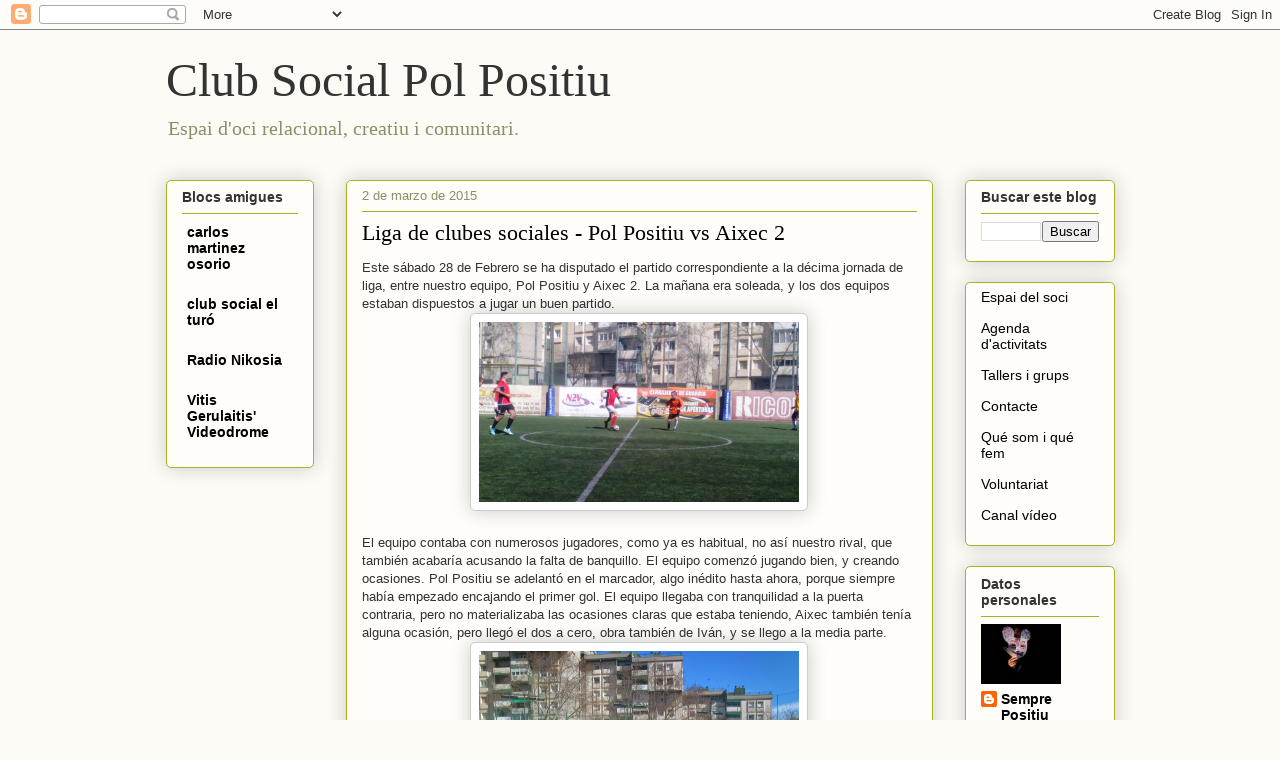

--- FILE ---
content_type: text/html; charset=UTF-8
request_url: https://clubsocialpolpositiu.blogspot.com/b/stats?style=BLACK_TRANSPARENT&timeRange=ALL_TIME&token=APq4FmArVvEn1U-JqEGOWE3lp3ZyySGbtc5CklNZVIYXM3cJawrfp3VOgwfr5sBawUZhvTetKXeFURyM_gKsHZOt5LVJy_qMVQ
body_size: -16
content:
{"total":290131,"sparklineOptions":{"backgroundColor":{"fillOpacity":0.1,"fill":"#000000"},"series":[{"areaOpacity":0.3,"color":"#202020"}]},"sparklineData":[[0,24],[1,95],[2,47],[3,25],[4,6],[5,8],[6,4],[7,5],[8,6],[9,8],[10,7],[11,10],[12,3],[13,4],[14,9],[15,14],[16,13],[17,8],[18,10],[19,41],[20,23],[21,16],[22,18],[23,10],[24,13],[25,6],[26,57],[27,98],[28,11],[29,2]],"nextTickMs":1800000}